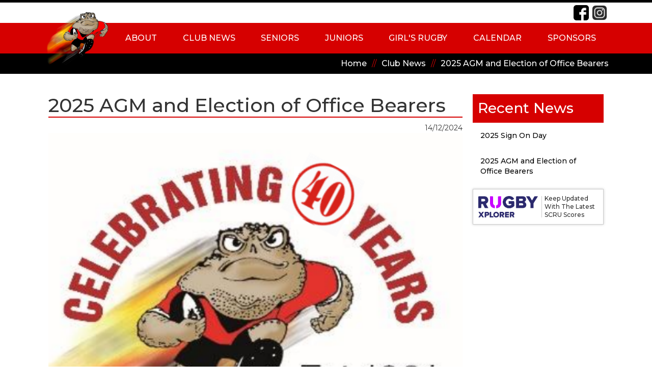

--- FILE ---
content_type: text/html
request_url: https://www.nambourrugby.com.au/club-news/agm-and-election-of-office-bearers-positions-still-available
body_size: 7533
content:
<!DOCTYPE html><!-- This site was created in Webflow. https://webflow.com --><!-- Last Published: Sat Feb 22 2025 02:19:52 GMT+0000 (Coordinated Universal Time) --><html data-wf-domain="www.nambourrugby.com.au" data-wf-page="5d53f1f62c90f66da620a9a1" data-wf-site="5d53cc486e49612a2b054402" data-wf-collection="5d53f1f62c90f60d7920a9a0" data-wf-item-slug="agm-and-election-of-office-bearers-positions-still-available"><head><meta charset="utf-8"/><title>Nambour Rugby</title><meta content="width=device-width, initial-scale=1" name="viewport"/><meta content="Webflow" name="generator"/><link href="https://cdn.prod.website-files.com/5d53cc486e49612a2b054402/css/nambourrugby.webflow.d93b9b61d.min.css" rel="stylesheet" type="text/css"/><link href="https://fonts.googleapis.com" rel="preconnect"/><link href="https://fonts.gstatic.com" rel="preconnect" crossorigin="anonymous"/><script src="https://ajax.googleapis.com/ajax/libs/webfont/1.6.26/webfont.js" type="text/javascript"></script><script type="text/javascript">WebFont.load({  google: {    families: ["Montserrat:100,100italic,200,200italic,300,300italic,400,400italic,500,500italic,600,600italic,700,700italic,800,800italic,900,900italic"]  }});</script><script type="text/javascript">!function(o,c){var n=c.documentElement,t=" w-mod-";n.className+=t+"js",("ontouchstart"in o||o.DocumentTouch&&c instanceof DocumentTouch)&&(n.className+=t+"touch")}(window,document);</script><link href="https://cdn.prod.website-files.com/5d53cc486e49612a2b054402/5d5a58da4527011a73100855_favicon.png" rel="shortcut icon" type="image/x-icon"/><link href="https://cdn.prod.website-files.com/5d53cc486e49612a2b054402/5d5a58d41e1398387f242fd8_webclip.png" rel="apple-touch-icon"/><script async="" src="https://www.googletagmanager.com/gtag/js?id=UA-153201140-1"></script><script type="text/javascript">window.dataLayer = window.dataLayer || [];function gtag(){dataLayer.push(arguments);}gtag('js', new Date());gtag('config', 'UA-153201140-1', {'anonymize_ip': false});</script><script src="https://www.google.com/recaptcha/api.js" type="text/javascript"></script><script type="text/javascript">window.__WEBFLOW_CURRENCY_SETTINGS = {"currencyCode":"AUD","symbol":"$","decimal":".","fractionDigits":2,"group":",","template":"{{wf {\"path\":\"symbol\",\"type\":\"PlainText\"} }} {{wf {\"path\":\"amount\",\"type\":\"CommercePrice\"} }} {{wf {\"path\":\"currencyCode\",\"type\":\"PlainText\"} }}","hideDecimalForWholeNumbers":false};</script></head><body><div class="header"><div class="social-top-strip"><div class="row social-row"><a title="Nambour Toads Rugby Union Facebook" href="https://www.facebook.com/nambourtoadsrugby/" target="_blank" class="social-icon facebook w-inline-block"></a><a title="Nambour Toads Rugby Union Club Instagram" href="https://www.instagram.com/nambourtoads/" target="_blank" class="social-icon instagram w-inline-block"></a></div></div><div data-collapse="medium" data-animation="default" data-duration="400" data-easing="ease" data-easing2="ease" role="banner" class="navbar w-nav"><div class="row flex-center"><a href="#" class="nav-link home mobile w-nav-link"></a><nav role="navigation" class="nav-menu w-nav-menu"><a href="/" class="nav-link home desktop w-nav-link"></a><div data-delay="0" data-hover="true" class="drop-down w-dropdown"><div class="nav-link w-dropdown-toggle"><div>About</div></div><nav class="dd-list w-dropdown-list"><a href="/about-us" title="About Us" class="nav-link nested w-dropdown-link">About us</a><a href="/about/club-history" title="Club History" class="nav-link nested w-dropdown-link">Club History</a><a href="/about/committee-members" title="Committee Members" class="nav-link nested w-dropdown-link">Committee Members</a><a href="/about/club-grounds" title="Club Grounds" class="nav-link nested w-dropdown-link">Club Grounds</a><a href="/about/social-membership" title="Become a Social Member" class="nav-link nested w-dropdown-link">Community Membership</a><a href="/about/policies-and-procedures" title="Policies and Procedures" class="nav-link nested w-dropdown-link">Policies and Procedures</a><a href="/contact" title="Contact Nambour Rugby Club" class="nav-link nested w-dropdown-link">Contact Us</a></nav></div><a href="/club-news" title="Club News and Information" class="nav-link w-nav-link">Club News</a><div data-delay="0" data-hover="true" class="drop-down w-dropdown"><div class="nav-link w-dropdown-toggle"><div>Seniors</div></div><nav class="dd-list w-dropdown-list"><a href="/seniors" title="Seniors Information" class="nav-link nested w-dropdown-link">Seniors Information</a><a href="/seniors/womens-information" title="Colts Information" class="nav-link nested w-dropdown-link">Women&#x27;s Information</a><a href="/seniors/club-song" title="Club Song" class="nav-link nested w-dropdown-link">Club Song</a><a href="/seniors/fixtures-and-results" title="Fixtures and Results" class="nav-link nested w-dropdown-link">FixtureS and Results</a><a href="/seniors/register-online" title="Register Online" class="nav-link nested w-dropdown-link">Register Online</a><a href="#" title="&quot;Player Profiles&quot;" class="nav-link nested w-dropdown-link">Senior Player Profiles</a><a href="/seniors/coaching-staff" title="&quot;Coaching Staff&quot;" class="nav-link nested w-dropdown-link">Coaching Staff</a></nav></div><div data-delay="0" data-hover="true" class="drop-down w-dropdown"><div class="nav-link w-dropdown-toggle"><div>Juniors</div></div><nav class="dd-list w-dropdown-list"><a href="/juniors" title="Information" class="nav-link nested w-dropdown-link">Information</a><a href="/juniors/fixtures-and-results" title="Fixtures and Results" class="nav-link nested w-dropdown-link">Fixtures and Results</a><a href="/juniors/register-online" title="Register Online" class="nav-link nested w-dropdown-link">Register Online</a></nav></div><div data-delay="0" data-hover="true" class="drop-down w-dropdown"><div class="nav-link w-dropdown-toggle"><div>Girl&#x27;s Rugby</div></div><nav class="dd-list w-dropdown-list"><a href="/womens-rugby" title="Information" class="nav-link nested w-dropdown-link">Information</a><a href="/womens-rugby/fixtures-and-results" title="Fixtures and Results" class="nav-link nested w-dropdown-link">Fixtures and Results</a><a href="/womens-rugby/register-online" title="Register Online" class="nav-link nested w-dropdown-link">Register Online</a></nav></div><a href="/calendar" class="nav-link w-nav-link">Calendar</a><a href="/sponsors" title="Sponsors" class="nav-link w-nav-link">Sponsors</a></nav><div class="menu-button w-nav-button"><div class="w-icon-nav-menu"></div></div></div></div></div><div class="breadcrumb-section"><div class="row"><div class="w-embed"><ul class="breadcrumbs" itemscope itemtype="https://schema.org/BreadcrumbList">
  <li itemprop="itemListElement" itemscope itemtype="https://schema.org/ListItem">
    <a class="breadcrumb-link" itemtype="https://schema.org/Thing" itemprop="item" title="Nambour Toads Rugby Club" href="https://www.nambourrugby.com.au/">
      <span itemprop="name" content="Home">Home</span>
    </a>
    <meta itemprop="position" content="1" />
  </li>
  <li class="breadcrumb-spacer">//</li>
  <li itemprop="itemListElement" itemscope itemtype="https://schema.org/ListItem">
    <a class="breadcrumb-link" itemtype="https://schema.org/Thing" itemprop="item" title="Club News" href="https://www.nambourrugby.com.au/club-news">
      <span itemprop="name">Club News</span>
    </a>
    <meta itemprop="position" content="2" />
  </li>
  <li class="breadcrumb-spacer">//</li>
  <li itemprop="itemListElement" itemscope itemtype="https://schema.org/ListItem">
    <a class="breadcrumb-link" itemtype="https://schema.org/Thing" itemprop="item" title="2025 AGM and Election of Office Bearers" href="https://www.nambourrugby.com.au/club-news/agm-and-election-of-office-bearers-positions-still-available">
      <span itemprop="name">2025 AGM and Election of Office Bearers</span>
    </a>
    <meta itemprop="position" content="3" />
  </li>  
</ul></div></div></div><div class="page-content"><div class="row"><article class="article w-row"><main class="main w-col w-col-9 w-col-stack"><h1 class="page-heading">2025 AGM and Election of Office Bearers</h1><div class="text-block">14/12/2024</div><img alt="" src="https://cdn.prod.website-files.com/5d53d79901f72a6643fefce3/6178b97ee1163a5549f9e87f_40th%20Year.png" sizes="(max-width: 479px) 92vw, (max-width: 767px) 95vw, (max-width: 991px) 96vw, 71vw" srcset="https://cdn.prod.website-files.com/5d53d79901f72a6643fefce3/6178b97ee1163a5549f9e87f_40th%20Year-p-500.png 500w, https://cdn.prod.website-files.com/5d53d79901f72a6643fefce3/6178b97ee1163a5549f9e87f_40th%20Year.png 521w" class="blog-featured-image"/><div class="w-richtext"><p><strong>President </strong>– Greg Wright</p><p> </p><p><strong>Junior President</strong> – Gareth Jones</p><p> </p><p><strong>Secretary –  </strong>Thom Kirkwood</p><p> </p><p><strong>Treasurer </strong>–  Austin McNaughton</p><p>  </p><p>There will be numerous sub-committees formed over the course of the year and anyone interesting in joining the following sub-committees to please get in touch and email president@nambourrugby.com.au</p><p>‍</p><p>2024 was another successful year at Nambour Rugby and this year we are looking to continue this exponential growth and add to our following successful teams</p><ul role="list"><li>Senior Reserve Grade Men</li><li>Senior A grade Women</li><li>Under 17 Girls Sevens </li><li>Under 15 Girls Sevens</li><li>Under 15 Boys</li><li>Under 12 or 13 Boys</li><li>Under 10 Boys/Girls</li><li>Under 8 Boys/Girls</li></ul><p>‍</p><p>Interested players and their families are invited to come along to the club on Tuesdays from 4.00pm for more information. Toad Tag (Oztag) is being played on Tuesdays from 4:30pm-5:45pm (Juniors) while our Senior sides train from 6.00pm - 7.30pm (Men and Women).</p><p> </p><p>‍</p></div><div class="w-embed"></div></main><aside class="aside w-col w-col-3 w-col-stack"><div class="aside-menu"><h3 class="aside-header">Recent News</h3><div class="w-dyn-list"><div role="list" class="w-dyn-items"><div role="listitem" class="w-dyn-item"><a href="/club-news/2025-sign-on-day" class="aside-link">2025 Sign On Day</a></div><div role="listitem" class="w-dyn-item"><a href="/club-news/agm-and-election-of-office-bearers-positions-still-available" aria-current="page" class="aside-link w--current">2025 AGM and Election of Office Bearers</a></div></div></div></div><a title="Rugby Xplorer" href="https://matchcentre.rugby.com.au/" target="_blank" class="rugby-xplorer mini w-inline-block"><img src="https://cdn.prod.website-files.com/5d53cc486e49612a2b054402/5d53fa78865d647e86fb3106_logo-rugbyXplorer.png" alt="" class="image"/><p class="rugby-xplorer-text inner">Keep Updated With The Latest SCRU Scores </p></a></aside></article></div></div><div class="sponsors-section"><div class="row"><h2 class="sponsors-heading">Our Sponsors</h2><div class="white-box"><a title="Sunshine Mitre 10" href="https://www.sunshinehardware.com.au/" target="_blank" class="sponsor-link w-inline-block"><img src="https://cdn.prod.website-files.com/5d53cc486e49612a2b054402/66271c284caf9a4b359ce1fe_loansuccess-logo.png" alt=""/></a><a title="Nomadic Tents" href="https://www.thewoombyepub.com.au/" target="_blank" class="sponsor-link w-inline-block"><img src="https://cdn.prod.website-files.com/5d53cc486e49612a2b054402/6627380be297a7d501d35115_Untitled%20design%20(1).png" srcset="https://cdn.prod.website-files.com/5d53cc486e49612a2b054402/6627380be297a7d501d35115_Untitled%20design%20(1)-p-500.png 500w, https://cdn.prod.website-files.com/5d53cc486e49612a2b054402/6627380be297a7d501d35115_Untitled%20design%20(1)-p-800.png 800w, https://cdn.prod.website-files.com/5d53cc486e49612a2b054402/6627380be297a7d501d35115_Untitled%20design%20(1).png 1004w" sizes="(max-width: 479px) 39vw, 26vw" alt=""/></a><a title="Nomadic Tents" href="https://www.ricksgarage.com.au/" target="_blank" class="sponsor-link w-inline-block"><img src="https://cdn.prod.website-files.com/5d53cc486e49612a2b054402/66271aad1a96df471108bf53_F.R.I_Logo_v1-1920w.webp" srcset="https://cdn.prod.website-files.com/5d53cc486e49612a2b054402/66271aad1a96df471108bf53_F.R.I_Logo_v1-1920w-p-500.webp 500w, https://cdn.prod.website-files.com/5d53cc486e49612a2b054402/66271aad1a96df471108bf53_F.R.I_Logo_v1-1920w-p-800.webp 800w, https://cdn.prod.website-files.com/5d53cc486e49612a2b054402/66271aad1a96df471108bf53_F.R.I_Logo_v1-1920w.webp 803w" sizes="(max-width: 479px) 39vw, 26vw" alt=""/></a><a title="Nomadic Tents" href="https://www.terellabrewing.com.au/" target="_blank" class="sponsor-link w-inline-block"><img src="https://cdn.prod.website-files.com/5d53cc486e49612a2b054402/66271b27a7a7c51a15f4fed0_acd%20elec.jpg" alt=""/></a><a title="GR Fleet Services" href="https://www.grfleet.com.au/" target="_blank" class="sponsor-link w-inline-block"><img src="https://cdn.prod.website-files.com/5d53cc486e49612a2b054402/66271a5b7d80ba2e7109568a_TWP_logo_black%20copy.webp" width="400" alt=""/></a><a title="Nomadic Tents" href="http://www.northcoastsmallgoods.com.au/" target="_blank" class="sponsor-link w-inline-block"><img src="https://cdn.prod.website-files.com/5d53cc486e49612a2b054402/5ddee855e8441016e1302033_Noth%20Coast%20Smallgoods.JPG" alt=""/></a><a title="Nomadic Tents" href="http://www.rosemountturf.com.au/" target="_blank" class="sponsor-link w-inline-block"><img src="https://cdn.prod.website-files.com/5d53cc486e49612a2b054402/5ddc526c4a09a54559ed7c76_Rosemount%20Turf%20Logo.jpg" alt=""/></a><a title="Nomadic Tents" href="https://www.bendigobank.com.au/branch/qld/woombye-districts-community-bank-branch/" target="_blank" class="sponsor-link w-inline-block"><img src="https://cdn.prod.website-files.com/5d53cc486e49612a2b054402/5ddee7166f9cfc3e09b7758a_Bendigo%20Bank%20Logo.JPG" alt=""/></a><a title="Nomadic Tents" href="https://thepumphouse.com.au/" target="_blank" class="sponsor-link w-inline-block"><img src="https://cdn.prod.website-files.com/5d53cc486e49612a2b054402/66271d5b55d8502bbbde0025_PH-LOGO-NEW.png" alt=""/></a><a title="Nomadic Tents" href="https://www.envisionworks.com.au" target="_blank" class="sponsor-link w-inline-block"><img src="https://cdn.prod.website-files.com/5d53cc486e49612a2b054402/66271ed5a073ae5518191ca1_Untitled%20design.png" alt=""/></a><a title="Neurock Insulation" href="https://neurockinsulation.com.au/" target="_blank" class="sponsor-link w-inline-block"><img src="https://cdn.prod.website-files.com/5d53cc486e49612a2b054402/66271ce5231d55da9b9fcba1_uhaul%20(1).jpg" width="213" alt=""/></a><a title="JMB Electrical" href="http://jmbelectrical.com.au/" target="_blank" class="sponsor-link w-inline-block"><img src="https://cdn.prod.website-files.com/5d53cc486e49612a2b054402/6029b7b4400a92183a62e622_JMB%20Electrical.JPG" sizes="(max-width: 479px) 39vw, 26vw" srcset="https://cdn.prod.website-files.com/5d53cc486e49612a2b054402/6029b7b4400a92183a62e622_JMB%20Electrical-p-500.jpeg 500w, https://cdn.prod.website-files.com/5d53cc486e49612a2b054402/6029b7b4400a92183a62e622_JMB%20Electrical.JPG 518w" alt=""/></a><a title="Auto Electrics QLD" href="https://autoelectricsqld.com.au/" target="_blank" class="sponsor-link w-inline-block"><img src="https://cdn.prod.website-files.com/5d53cc486e49612a2b054402/5d553fdddd4be97908769781_logo-autoelectricsqld.jpg" alt=""/></a><a title="Nambour Pest Control" href="https://www.nambourpestcontrol.com.au/" target="_blank" class="sponsor-link w-inline-block"><img src="https://cdn.prod.website-files.com/5d53cc486e49612a2b054402/6627373cfdac8745001e6eb6_nambour%20heights.png" alt=""/></a><a title="Nomadic Tents" href="http://www.coastalfasteners.com.au/scripts/contactus.html" target="_blank" class="sponsor-link w-inline-block"><img src="https://cdn.prod.website-files.com/5d53cc486e49612a2b054402/66273749e22041afa8f5227a_North-Shore-Strata-Management.webp" alt=""/></a><a title="Nomadic Tents" href="https://www.jetts.com.au/clubs/qld/nambour" target="_blank" class="sponsor-link w-inline-block"><img src="https://cdn.prod.website-files.com/5d53cc486e49612a2b054402/66271c284caf9a4b359ce1fe_loansuccess-logo.png" alt=""/></a><a title="Nomadic Tents" href="https://c21livinglocal.com.au" target="_blank" class="sponsor-link w-inline-block"><img src="https://cdn.prod.website-files.com/5d53cc486e49612a2b054402/6627172994eddc1d48147967_century21.png" alt=""/></a><a title="Nomadic Tents" href="#" target="_blank" class="sponsor-link w-inline-block"><img src="https://cdn.prod.website-files.com/5d53cc486e49612a2b054402/6627377903e221e66d6ef988_heatons.webp" srcset="https://cdn.prod.website-files.com/5d53cc486e49612a2b054402/6627377903e221e66d6ef988_heatons-p-500.webp 500w, https://cdn.prod.website-files.com/5d53cc486e49612a2b054402/6627377903e221e66d6ef988_heatons.webp 574w" sizes="(max-width: 479px) 39vw, 26vw" alt=""/></a></div></div></div><div class="footer-section"><div class="row footer-flex"><div class="footer-flex-wrapper"><h2>Nambour Toads Rugby Union </h2><p class="paragraph-5">Toad Rugby is proudly a community club. We engage with players, families and the larger community to build a supportive and inclusive environment for all to enjoy and benefit from.</p><p class="paragraph-6">For all inquires related to the club please contact: president.nrufc@gmail.com</p><p class="paragraph-7"></p><p class="paragraph-8"></p><p><strong>Address:</strong> Victory Park Sports Complex, <br/>28-50 Laidlaw Road, Woombye QLD 4559<br/>‍<br/><br/></p><img src="https://cdn.prod.website-files.com/5d53cc486e49612a2b054402/5d54168d1401313cfecefb00_logo.png" width="125" alt="" class="image-2"/></div><div class="footer-flex-wrapper"><div class="side-form w-form"><form id="wf-form-Footer-Form" name="wf-form-Footer-Form" data-name="Footer Form" redirect="/thankyou?footer" data-redirect="/thankyou?footer" method="get" class="footer-form" data-wf-page-id="5d53f1f62c90f66da620a9a1" data-wf-element-id="adfd9400-c836-ea4a-9cc6-133fb3a7c7e7"><h2 class="heading">Chat to us!</h2><input class="w-input" maxlength="256" name="name-2" data-name="Name 2" placeholder="Your Name*" type="text" id="name-2" required=""/><input class="w-input" maxlength="256" name="email-2" data-name="Email 2" placeholder="Your Email*" type="email" id="email-2" required=""/><textarea placeholder="Your Message" maxlength="5000" id="Message-2" name="Message-2" data-name="Message 2" class="textarea w-input"></textarea><div class="recaptcha-resizer"><div data-sitekey="6LcxY7YUAAAAAE26wgyFfXjIJtU9o5Umdw3zpCev" class="w-form-formrecaptcha g-recaptcha g-recaptcha-error g-recaptcha-disabled"></div></div><input type="submit" data-wait="Please wait..." class="button w-button" value="Submit"/></form><div class="w-form-done"><div>Thank you! Your submission has been received!</div></div><div class="w-form-fail"><div>Oops! Something went wrong while submitting the form.</div></div></div></div><div class="footer-flex-wrapper map-flex"><div class="footer-map w-embed w-iframe"><iframe src="https://www.google.com/maps/embed?pb=!1m18!1m12!1m3!1d7131.635804065212!2d152.9571122749806!3d-26.654312234939738!2m3!1f0!2f0!3f0!3m2!1i1024!2i768!4f13.1!3m3!1m2!1s0x0%3A0xa84b92991c4eac35!2sNambour%20Toads%20Rugby%20Field!5e0!3m2!1sen!2sau!4v1573775434535!5m2!1sen!2sau" style="position: absolute; width: 100%; height: 100%; top:0; left:0; border: 0;" frameborder="0"></iframe></div></div></div><div class="copyright-strip"><div class="row"><div class="copyright-text">POWERED BY <span class="ew-logo">&quot;</span> <span class="ew-text">envisionWORKS</span></div></div></div></div><script src="https://d3e54v103j8qbb.cloudfront.net/js/jquery-3.5.1.min.dc5e7f18c8.js?site=5d53cc486e49612a2b054402" type="text/javascript" integrity="sha256-9/aliU8dGd2tb6OSsuzixeV4y/faTqgFtohetphbbj0=" crossorigin="anonymous"></script><script src="https://cdn.prod.website-files.com/5d53cc486e49612a2b054402/js/webflow.1a0b54cb.2c4be71d16c2bb3b.js" type="text/javascript"></script><script type="application/ld+json">
{
"@context": "https://schema.org",
"@type": "SportsTeam",
"name": "Nambour Rugby Union Club",
"url": "https://www.nambourrugby.com.au",
"logo": "https://cdn.prod.website-files.com/5d53cc486e49612a2b054402/5d54168d1401313cfecefb00_logo.png",
"alternateName": "Nambour Toads",
"sport": "Rugby Union",
"memberOf":
{
"@type": "SportsOrganization",
"name": "Sunshine Coast Rugby Union"
},
"coach": [{
"@type": "Person",
"name": "Greg Wright",
"jobTitle": "Head Coach"
},
{
"@type": "Person",
"name": "Gareth Jones",
"jobTitle": "Reserve Grade Forwards Coach"
},
{
"@type": "Person",
"name": "Bruce Heard",
"jobTitle": "Reserve Grade Backs Coach"
},
{
"@type": "Person",
"name": "Isaac Finch",
"jobTitle": "Senior Colts Head Coach"
},
{
"@type": "Person",
"name": "Michael (Bomber) Henderson",
"jobTitle": "Senior Colts Forwards Coach"
},
{
"@type": "Person",
"name": "Sam Mason",
"jobTitle": "Senior Colts Manager"
}
],
"athlete": [
{
"@type": "Person",
"name": "Alex Bruce",
"jobTitle": "Backrow, Inside Centre"
},{
"@type": "Person",
"name": "Bryce (Skip) Henderson",
"jobTitle": "Lock, Flanker"
},{
"@type": "Person",
"name": "Chris Baker",
"jobTitle": "Centre, Wing"
},{
"@type": "Person",
"name": "Dean Kennedy",
"jobTitle": "Fly Half, Fullback"
},{
"@type": "Person",
"name": "Ethan Tukuniu",
"jobTitle": "Flanker"
},{
"@type": "Person",
"name": "Francois Englebrecht",
"jobTitle": "Second Row, Flanker"
},{
"@type": "Person",
"name": "Greg Pelka",
"jobTitle": "Number 8, Lock"
},{
"@type": "Person",
"name": "Jake Harris",
"jobTitle": "Fly Half"
},{
"@type": "Person",
"name": "James Flower",
"jobTitle": "Flanker"
},{
"@type": "Person",
"name": "Jarran (Cheeky) Preston",
"jobTitle": "Number 8"
},{
"@type": "Person",
"name": "John (Irish) O'Connell",
"jobTitle": "Lock, Backrow"
},{
"@type": "Person",
"name": "Jordan Tukuniu",
"jobTitle": "Flanker"
},{
"@type": "Person",
"name": "Locklan Ledger",
"jobTitle": "Hooker, Flanker"
},{
"@type": "Person",
"name": "Luke Zeremes",
"jobTitle": "Fly Half, Fullback"
},{
"@type": "Person",
"name": "Matthew Kelly",
"jobTitle": "Lock, Blindside Flanker"
},{
"@type": "Person",
"name": "Michael (Bomber) Henderson",
"jobTitle": "Prop"
},{
"@type": "Person",
"name": "Michael Unie",
"jobTitle": "Centre, Wing"
},{
"@type": "Person",
"name": "Nick Collingwood",
"jobTitle": "Halfback, Fullback"
},{
"@type": "Person",
"name": "Sam Mason",
"jobTitle": "Hooker, Halfback"
},{
"@type": "Person",
"name": "Shane Baker",
"jobTitle": "Wing, Fullback"
},{
"@type": "Person",
"name": "Thom Kirkwood",
"jobTitle": "Hooker, Openside Flanker"
},{
"@type": "Person",
"name": "Trent Cook",
"jobTitle": "Prop, number 8"
}
],
"sameAs": [
"https://www.facebook.com/nambourtoadsrugby/",
"https://www.instagram.com/nambourtoads/",
"https://www.google.com/maps/place/Nambour+Toads+Rugby+Field/@-26.6521237,152.9545325,15z/data=!4m5!3m4!1s0x0:0xa84b92991c4eac35!8m2!3d-26.6521237!4d152.9545325"
],
"address": {
"@type": "PostalAddress",
"name": "Victory Park Sports Complex",
"streetAddress": "28-50 Laidlaw Road",
"addressLocality": "Woombye",
"postalCode": "4559",
"addressCountry": "Australia"
},
"sponsor": [{
  "name": "Auto Electrics QLD",
  "url": "https://autoelectricsqld.com.au/",
  "image": "https://cdn.prod.website-files.com/5d53d79901f72a6643fefce3/5d6d0e84b1503339ab07a317_logo-autoelectricsqld.jpg"
  },
  {
  "name": "The Woombye Pub",
  "url": "https://www.thewoombyepub.com.au/",
  "image": "https://cdn.prod.website-files.com/5d53d79901f72a6643fefce3/5ddedcc7ed851034e840ac95_Woombye%20Pub%20Logo.JPG"
  },
  {
  "name": "Ricks Garage",
  "url": "http://www.ricksgarage.com.au/",
  "image": "https://cdn.prod.website-files.com/5d53d79901f72a6643fefce3/5ddeda3791e6828768c5c5c6_Ricks%20Garage%20Logo-p-500.jpeg"
  },
  {
  "name": "GR Fleet Services",
  "url": "https://www.grfleet.com.au/",
  "image": "https://cdn.prod.website-files.com/5d53d79901f72a6643fefce3/5d6d1154b15033584907c039_logo-gr-fleet-services.jpg"
  },
  {
  "name": "Sunshine Mitre 10",
  "url": "https://www.sunshinehardware.com.au/",
  "image": "https://cdn.prod.website-files.com/5d53d79901f72a6643fefce3/5d6d1beda3a53ea5850563db_logo-mitre-10.jpg"
  },
  {
  "name": "Terella Brewing",
  "url": "https://www.terellabrewing.com.au/",
  "image": "https://cdn.prod.website-files.com/5d53d79901f72a6643fefce3/5ddc535246ae185ac14f72df_Terella%20Brewing.JPG"
  },
  {
  "name": "Rosemount Turf",
  "url": "http://www.rosemountturf.com.au/",
  "image": "https://cdn.prod.website-files.com/5d53d79901f72a6643fefce3/5ddc52217dc98350fff605af_Rosemount%20Turf%20Logo.jpg"
  },
  {
  "name": "Coastal Fasteners",
  "url": "http://www.coastalfasteners.com.au/scripts/contactus.html",
  "image": "https://cdn.prod.website-files.com/5d53d79901f72a6643fefce3/5ddedf3aabcf2c7ae0f477ba_Coastal%20Fasteners%20Logo.JPG"
  },
  {
  "name": "Bendigo Bank",
  "url": "https://www.bendigobank.com.au/branch/qld/woombye-districts-community-bank-branch/",
  "image": "https://cdn.prod.website-files.com/5d53d79901f72a6643fefce3/5ddedfac6f9cfc34e3b73399_Bendigo%20Bank%20Logo.JPG"
  },
  {
  "name": "The Pump House",
  "url": "https://thepumphouse.com.au/",
  "image": "https://cdn.prod.website-files.com/5d53d79901f72a6643fefce3/5ddeded26f9cfc73e2b7255a_Pump%20House-p-500.jpeg"
  },
  {
  "name": "North Coast Smallgoods",
  "url": "http://www.northcoastsmallgoods.com.au/",
  "image": "https://cdn.prod.website-files.com/5d53d79901f72a6643fefce3/5ddee87b6f9cfc8554b77d86_Noth%20Coast%20Smallgoods.JPG"
  },
  {
  "name": "EnvisionWorks",
  "url": "http://www.envisionworks.com.au/",
  "image": "https://cdn.prod.website-files.com/5d53d79901f72a6643fefce3/5ddee2226f9cfc6dd6b75121_Envisionworks%20Logo.JPG"
  },
  {
  "name": "Nambour McDonalds",
  "url": "http://www.mcdonalds.com.au/",
  "image": "https://cdn.prod.website-files.com/5d53d79901f72a6643fefce3/5ddee0b685ca5d265fb993e0_Mcdonalds%20Logo.JPG"
  },
  {
  "name": "Jetts 24 Hour Fitness Nambour",
  "url": "https://www.jetts.com.au/clubs/qld/nambour",
  "image": "https://cdn.prod.website-files.com/5d53d79901f72a6643fefce3/5ddedc155848b9980a020684_Jetts%20Logo.JPG"
  },
  {
  "name": "Micks Meat Barn",
  "url": "http://www.micksmeatbarn.com.au/",
  "image": "https://cdn.prod.website-files.com/5d53d79901f72a6643fefce3/5d6d145da3a53e50aa05156c_logo-micks-meat-barn.jpg"
  },
  {
  "name": "Century 21",
  "url": "https://woombye.century21.com.au/",
  "image": "https://cdn.prod.website-files.com/5d53d79901f72a6643fefce3/5ddeff117833952ac110c464_Center%20Aligned%20Logo_living%20local_Wordmark_obsessedgrey.png"
  },
  {
  "name": "Bledisloe Medical",
  "url": "https://www.nambourrugby.com.au/sponsors#",
  "image": "https://cdn.prod.website-files.com/5d53d79901f72a6643fefce3/5ddefce67833950aaa10b62e_bledisloemedical-logo-p-500.png"
  }
  ]
}
</script></body></html>